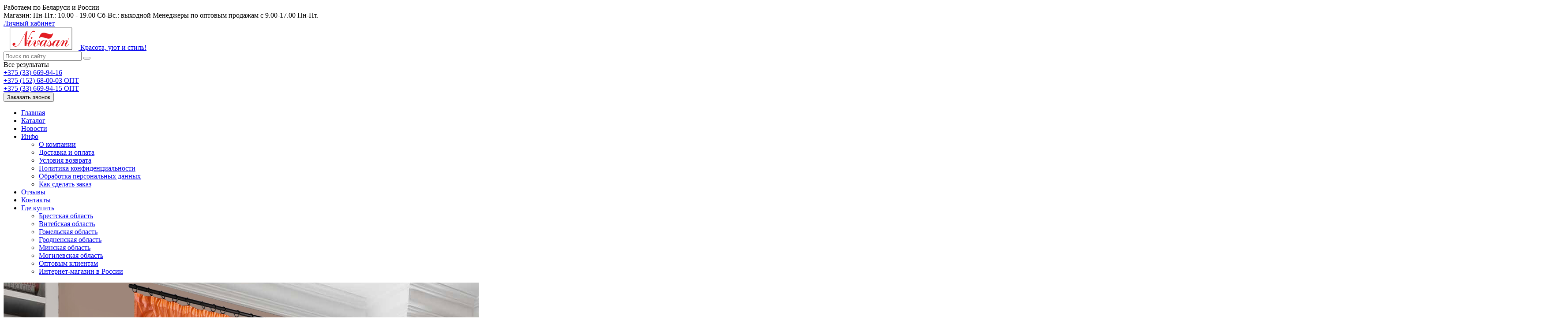

--- FILE ---
content_type: text/html; charset=UTF-8
request_url: https://nivasan.by/product/pokrivalo-quotbogdanquot-1409459-korichneviy-no4-2901
body_size: 15282
content:
<!DOCTYPE html>
<html lang="ru">
<head>
	<title>Покрывало &quot;Богдан&quot; - 140 Коричневый №4</title>
	<meta charset="UTF-8">
    <meta name="description" content="">
<meta name="viewport" content="width=device-width, minimum-scale=1.0, maximum-scale=1.0, user-scalable=no">
<meta name="robots" content="ALL">
<meta name="cmsmagazine" content="eb14e00d7b4e8dcb2339aa05c082857c">
<link rel="image_src" href="https://nivasan.by/images/products/images/2-1639401204.jpg"  >
    <meta property="og:title" content="Покрывало &quot;Богдан&quot; - 140 Коричневый №4" >
    <meta property="og:type" content="website" >
    <meta property="og:image" content="https://nivasan.by/images/products/images/2-1639401204.jpg" >
    <meta property="og:url" content="https://nivasan.by/product/pokrivalo-quotbogdanquot-1409459-korichneviy-no4-2901" >
    <meta property="og:description" content="" >
    <meta property="og:site_name" content="Производство и продажа штор и домашнего текстиля" >
    <meta property="og:image:width" content="968">
    <meta property="og:image:height" content="504">
<meta name="yandex-verification" content="6eb849d6323654bc" />
<meta name="google-site-verification" content="dcCx9WklhsB1Uh8cDCvdsXU5WC54kVzyqu2jxN5ONL0" />
<meta name="mailru-domain" content="DGl9ln3kaQDYgneL" /><!-- Google tag (gtag.js) -->
<script async src="https://www.googletagmanager.com/gtag/js?id=G-DLDN0PBQGW"></script>
<script>
  window.dataLayer = window.dataLayer || [];
  function gtag(){dataLayer.push(arguments);}
  gtag('js', new Date());

  gtag('config', 'G-DLDN0PBQGW');
</script>
<!--[if lt IE 9]>
<script>
  var e = ( "article,aside,content,figcaption,figure,footer,header,hgroup,nav,section,time" ).split( ',' );
  for ( var i = 0; i < e.length; i++ ) {
    document.createElement( e[ i ] );
  }
</script>
<![endif]-->
<!--[if lt IE 9]>
<script src="https://html5shiv.googlecode.com/svn/trunk/html5.js"></script>
<![endif]-->



<link rel="preload" href="/media/css/style.css?v=v697ea6c231157" as="style">
<link rel="stylesheet" href="/media/css/style.css?v=v697ea6c231157" media="all">

<script>
    const $lang = {
    operationError:'Ошибка при выполнении операции',
    cupon:'Купон',
    activated:'активирован',
    notFound:'не найден',
    toCompare:'В сравнение',
    inCompare:'В сравнении',
    toFavorites:'В избранное',
    inFavorites:'В избранных',
    favoritesFloatCartTitle:'Избранное',
    cartFloatCartTitle:'Корзина',
    minTotalOrder:'Минимальная сумма заказа',
    addProductToMinOrder:'Пожалуйста добавьте еще товаров в корзину',
    quickOrder:'Быстрый заказ',
    makeOrder:'Оформить заказ',
    goToCart:'Перейти в корзину',
    goToCartDesc:'Полноценное оформление заказа',
    quickOrderDesc:'Оформление заказа с минимальными данными',
    inBasket:'В корзине',
    toBasket:'В корзину',
    needFill:'Необходимо заполнить поле',
    needConfirm:'Необходимо согласиться с обработкой персональных данных',
    totalOrder:'Общая сумма заказа:',
    rub:'руб.',
    deliveryPrice:'Сумма доставки:',
    paymentPrice:'Комиссия системы оплаты:',
    total:'Итого:',
    addComplectToCart:'Купить комплект',
    addNaborToCart:'Добавить набор в корзину',
    buyNaborOneClick:'Купить набор в 1 клик',
    youAdded:'Вы добавили:',
    orderPhone:'Заказан звонок',
    generalQuestion:'Общий вопрос по сайту',
    getConsultation:'Получить консультацию',
    fillFields:'Заполните необходимые поля!',
    fillAllFields:'Заполните все поля!',
    fillCorrectPhone:'Введите корректный номер телефона!',
    needAgree:'Вы должны согласиться с обработкой персональных данных!',
    thanksForOrder:'Спасибо за заявку! Мы свяжемся с Вами в ближайшее время',
    sendError:'Извините, при отправке заявки произошла ошибка. Повторите попытку позже',
    inNabor:'В наборе:',
    inComplect:'Комплект:',
    fillEmail:'Введите Е-майл!',
    subscribeSuccess:'Подписка оформлена!',
    emailUsed:'Этот email уже подписан на рассылку',
    fillCorrectEmail:'Введите корректный email адрес!',
    fillName:'Введите имя!',
    fillThe:'Заполните поле',
    toUser:'Личный кабинет',
    showProductCntFilter1:'Показать',
    showProductCntFilter2:'товаров',
    complectAdd:'Добавить',
    complectDelete:'Удалить',
    pageTitle:'страница',
    noChargeDelivery:'Беслпатно',
    mainForm:'Форма на главной',
    unknownError:'Неизвестная ошибка',
    inputFieldEmpty:'Поле обязательное для заполнения!',
    passwordsDoesNotMatch:'Пароли не совпадают!',
    fieldMustBe1:'Поле должно быть не менее',
    fieldMustBe2:'но более',
    fieldMustBe3:'символов!',
    fieldMustBe4:'Поле должно содержать не менее',
    fieldMustBe5:'Поле должно содержать не более',
    valueMustBe1:'Значение должно быть не менее',
    valueMustBe2:', но более',
    valueMustBe3:'Значение должно быть не менее',
    valueMustBe4:'Значение должно быть не более',
    wrongPattern:'Не верный формат поля.',
    patternExample:'Пример',
    chooseSelect:'Выберите значение списка!',
    checkboxNeeded:'Необходимо отметить поле!',
    desSelectSearchPlaceholder:'Поиск ...',
    desSelectNotFound:'Ничего не найдено',
    desSelectPlaceholder:'-- Не выбрано --',
    seoSize:'размер',
    seoColor:'цвет',
    patternExample:'Пример',
};
    $lang.rub = 'BYN';
    const emailPattern = /^[a-zA-Z0-9!#$%&'*+\/=?^_`{|}~-]+(?:\.[a-zA-Z0-9!#$%&'*+\/=?^_`{|}~-]+)*@(?:[a-zA-Z0-9](?:[a-zA-Z0-9-]*[a-zA-Z0-9])?\.)+[a-zA-Z0-9](?:[a-zA-Z0-9-]*[a-zA-Z0-9])?$/;
    const phoneMask = '+375 (__) ___-__-__';
</script>
<script defer src="/media/js/base.js"></script>

<meta id="rround" name="rround" content="2">
    <meta name="cmsmagazine" content="eb14e00d7b4e8dcb2339aa05c082857c">
</head>
<body class="">

<header class="head-block
head-2 "
    >
    
<div class="desktop-header">
    <div class="top-header">
        <div class="container">
            <div class="top-header__item top-header__adress">
                <i class="linearicons-map-marker-check"></i>
                <span>Работаем по Беларуси и России</span>
            </div>
            <div class="top-header__item top-header__worktime">
                <i class="linearicons-alarm-check"></i>
                <span>Магазин:
Пн-Пт.: 10.00 - 19.00
Сб-Вс.: выходной
Менеджеры по оптовым продажам с 9.00-17.00 Пн-Пт.

</span>
            </div>
            <div class="top-header__cabinet">
                <a href="/user" class="header__lk">
                    <span>
                                            Личный кабинет
                                        </span>
                </a>
            </div>
        </div>
    </div>
    <div class="block-header">
        <div class="container">
            <div class="logo-block">
                <a href="/" class="logo" data-logo-dark="/images/logo.svg">
                                            <img src="/images/logo.svg" alt="Интернет-магазин штор и домашнего текстиля" width="170"
                             height="51">
                                        <span class="slogan">Красота, уют и стиль!</span>                </a>
            </div>
            <div class="right-header__block">
                <div class="right-header__top">
                    <div class="bottom-header__search
search-header ">
    <form class="search-header__item" action="/search" method="GET">
        <input type="text" name="q" required class="search-header__input live-search-input"
               placeholder="Поиск по сайту"
               value="">
        <button type="submit" value="" class="search-header__search"><i class="linearicons-magnifier"></i></button>
    </form>
</div>
                    <div class="right-top__phones">
                        <div class="phone-wrapper">
                            <div class="phones-block">
                                <a href="tel:+375336699416" class="phones-top__main">
                            <span>
                                +375 (33) 669-94-16                                                                    <i class="fa fa-caret-down"></i>
                                                            </span>
                                </a>
                                                                    <div class="phones-top__more more-phones">
                                                                                    <div class="more-phones__phone phone-wrapper">
                                                <a href="tel:+375152680003">
                                                    <span>+375 (152) 68-00-03 ОПТ</span>
                                                </a>
                                                                                            </div>
                                                                                    <div class="more-phones__phone phone-wrapper">
                                                <a href="tel:+375336699415">
                                                    <span>+375 (33) 669-94-15 ОПТ</span>
                                                </a>
                                                                                                    <div class="more-phones__icons">
                                                                                                                    <a href="viber://chat?number=%2B375336699415"
                                                               class="messenger-icon icon-viber" target="_blank" rel="nofollow"></a>
                                                                                                                                                                                                                            </div>
                                                                                            </div>
                                                                            </div>
                                                            </div>
                                                            <div class="more-phones__icons ">
                                                                            <a href="viber://chat?number=%2B375336699416"
                                           class="messenger-icon icon-viber" target="_blank" rel="nofollow"></a>
                                                                                                                                            </div>
                                                    </div>
                    </div>
                    <button class="phone-order call-top__item" aria-label="Phone Order"
                            onclick="openModal('phone-order-form')">Заказать звонок
                    </button>

                </div>
                <div class="right-header__bottom">
                    <nav class="menu__body">
                        <ul itemscope itemtype="http://www.schema.org/SiteNavigationElement" class="menu__list">
                                                        <li class="menu__item ">
                                <a href="/" class="menu__link">Главная</a>
                            </li>
                                                            <li itemprop="name" class=" btn-catalog" data-page="2">
                    <a itemprop="url" href="/catalog">Каталог </a></li><li itemprop="name" class=" " data-page="4">
                    <a itemprop="url" href="/news">Новости </a></li><li itemprop="name" class=" " data-page="16">
                    <a itemprop="url" href="#">Инфо <i class="fa fa-caret-down"></i></a><ul class="submenu"><li itemprop="name" class=" " data-page="45">
                    <a itemprop="url" href="/about-company">О компании </a></li><li itemprop="name" class=" " data-page="11">
                    <a itemprop="url" href="/delivery-and-pay">Доставка и оплата </a></li><li itemprop="name" class=" " data-page="46">
                    <a itemprop="url" href="/usloviya-vozvrata">Условия возврата </a></li><li itemprop="name" class=" " data-page="12">
                    <a itemprop="url" href="/confidential-politics">Политика конфиденциальности </a></li><li itemprop="name" class=" " data-page="14">
                    <a itemprop="url" href="/personal-terms">Обработка персональных данных </a></li><li itemprop="name" class=" " data-page="47">
                    <a itemprop="url" href="/kak-sdelat-zakaz">Как сделать заказ </a></li></ul></li><li itemprop="name" class=" " data-page="17">
                    <a itemprop="url" href="/reviews">Отзывы </a></li><li itemprop="name" class=" " data-page="6">
                    <a itemprop="url" href="/contacts">Контакты </a></li><li itemprop="name" class=" " data-page="44">
                    <a itemprop="url" href="/gde-kupit">Где купить <i class="fa fa-caret-down"></i></a><ul class="submenu"><li itemprop="name" class=" " data-page="48">
                    <a itemprop="url" href="/brestskaya">Брестская область </a></li><li itemprop="name" class=" " data-page="49">
                    <a itemprop="url" href="/vitebskaya-oblast-90527">Витебская область </a></li><li itemprop="name" class=" " data-page="50">
                    <a itemprop="url" href="/gomelskaya-oblast">Гомельская область </a></li><li itemprop="name" class=" " data-page="51">
                    <a itemprop="url" href="/grodnenskaya-oblast">Гродненская область </a></li><li itemprop="name" class=" " data-page="52">
                    <a itemprop="url" href="/minskaya-oblast">Минская область </a></li><li itemprop="name" class=" " data-page="53">
                    <a itemprop="url" href="/mogilevskaya-oblast">Могилевская область </a></li><li itemprop="name" class=" " data-page="54">
                    <a itemprop="url" href="/optovim-klientam">Оптовым клиентам </a></li><li itemprop="name" class=" " data-page="55">
                    <a itemprop="url" href="/internet-magazin-v-rossii">Интернет-магазин в России </a></li></ul></li>                                                    </ul>
                        <div  class="catalog-navbar label-2"><div class="active-catalog-navbar"><div class="catalog-navbar-item"><a href="/catalog/tovari-s-utsenkoy" class="sub-image"><img src="/images/category/99.jpg" alt="Товары с уценкой"></a><div><a href="/catalog/tovari-s-utsenkoy" class="sub-main-name sub-main-name__center">Товары с уценкой</a></div></div><div class="catalog-navbar-item"><a href="/catalog/aktsii" class="sub-image"><img src="/images/category/119.jpg" alt="Акции (Шторы, покрывала, тюль, подушки и др.)"></a><div><a href="/catalog/aktsii" class="sub-main-name sub-main-name__center">Акции (Шторы, покрывала, тюль, подушки и др.)</a></div></div><div class="catalog-navbar-item"><a href="/catalog/novinki" class="sub-image"><img src="/images/category/118.jpg" alt="Новинки"></a><div><a href="/catalog/novinki" class="sub-main-name sub-main-name__center">Новинки</a></div></div><div class="catalog-navbar-item"><a href="/catalog/shtori-i-podushki-dlya-besedok-i-verand" class="sub-image"><img src="/images/category/126.jpg" alt="Шторы и подушки для беседок и веранд"></a><div><a href="/catalog/shtori-i-podushki-dlya-besedok-i-verand" class="sub-main-name sub-main-name__center">Шторы и подушки для беседок и веранд</a></div></div><div class="catalog-navbar-item"><a href="/catalog/komplekti-dlya-spalni" class="sub-image"><img src="/images/category/100.jpg" alt="Комплекты для спальни"></a><div><a href="/catalog/komplekti-dlya-spalni" class="sub-main-name sub-main-name__center">Комплекты для спальни</a></div></div><div class="catalog-navbar-item"><a href="/catalog/shtori-11" class="sub-image"><img src="/images/category/120.jpg" alt="Шторы и тюль"></a><div><a href="/catalog/shtori-11" class="sub-main-name ">Шторы и тюль</a><div><a href="/catalog/shtori-dlya-gostinoy">Шторы для гостиной</a><a href="/catalog/shtori-dlya-kuhni">Шторы для кухни</a><a href="/catalog/shtori-dlya-lodgii">Шторы для лоджии</a><a href="/catalog/shtori-1-sht-v-komplekte">Шторы (1 шт в комплекте)</a><a href="/catalog/lambrekeni">Ламбрекены</a><a href="/catalog/tyul">Тюль</a></div></div></div><div class="catalog-navbar-item"><a href="/catalog/pokrivala-11" class="sub-image"><img src="/images/category/122.jpg" alt="Покрывала"></a><div><a href="/catalog/pokrivala-11" class="sub-main-name ">Покрывала</a><div><a href="/catalog/pokrivala">Покрывала</a><a href="/catalog/shtori-i-pokrivala-dlya-detskoy">Шторы и покрывала для детской</a><a href="/catalog/nakidki-na-myagkuyu-mebel">Накидки на мягкую мебель</a></div></div></div><div class="catalog-navbar-item"><a href="/catalog/tovari-dlya-kuhni" class="sub-image"><img src="/images/category/124.jpg" alt="Товары для кухни"></a><div><a href="/catalog/tovari-dlya-kuhni" class="sub-main-name ">Товары для кухни</a><div><a href="/catalog/skaterti-dorogki-salfetki">Скатерти, дорожки, салфетки</a><a href="/catalog/fartuki-i-prihvatki">Фартуки и прихватки</a></div></div></div><div class="catalog-navbar-item"><a href="/catalog/sumki-shopperi-meshok-podarochniy" class="sub-image"><img src="/images/category/110.jpg" alt="Сумки-шопперы"></a><div><a href="/catalog/sumki-shopperi-meshok-podarochniy" class="sub-main-name sub-main-name__center">Сумки-шопперы</a></div></div><div class="catalog-navbar-item"><a href="/catalog/evrochehli-na-mebel" class="sub-image"><img src="/images/category/111.jpg" alt="Чехлы на матрац"></a><div><a href="/catalog/evrochehli-na-mebel" class="sub-main-name sub-main-name__center">Чехлы на матрац</a></div></div><div class="catalog-navbar-item"><a href="/catalog/podushki-dlya-sideniya" class="sub-image"><img src="/images/category/113.jpg" alt="Подушки для сидения"></a><div><a href="/catalog/podushki-dlya-sideniya" class="sub-main-name sub-main-name__center">Подушки для сидения</a></div></div><div class="catalog-navbar-item"><a href="/catalog/dekorativnie-podushki-i-navolochki" class="sub-image"><img src="/images/category/112.jpg" alt="Раздел Декоративные подушки и наволочки"></a><div><a href="/catalog/dekorativnie-podushki-i-navolochki" class="sub-main-name sub-main-name__center">Раздел Декоративные подушки и наволочки</a></div></div><div class="catalog-navbar-item"><a href="/catalog/dekorativnie-korzinki" class="sub-image"><img src="/images/category/114.jpg" alt="Декоративные корзинки"></a><div><a href="/catalog/dekorativnie-korzinki" class="sub-main-name sub-main-name__center">Декоративные корзинки</a></div></div><div class="catalog-navbar-item"><a href="/catalog/legaki-dlya-givotnih-kovriki" class="sub-image"><img src="/images/category/117.jpg" alt="Лежаки для животных, коврики"></a><div><a href="/catalog/legaki-dlya-givotnih-kovriki" class="sub-main-name sub-main-name__center">Лежаки для животных, коврики</a></div></div><div class="catalog-navbar-item"><a href="/catalog/izdeliya-ruchnoy-raboti" class="sub-image"><img src="/images/category/125.jpg" alt="Изделия ручной работы"></a><div><a href="/catalog/izdeliya-ruchnoy-raboti" class="sub-main-name sub-main-name__center">Изделия ручной работы</a></div></div></div></div>                    </nav>
                    <div class="scrolled-visible">
                        <a class="btn-catalog btn-show-scrolled" data-page="2" href="/catalog"><i class="linearicons-list4"></i>
                            <span>Каталог</span>
                        </a>
                        <div class="bottom-header__search
search-header ">
    <form class="search-header__item" action="/search" method="GET">
        <input type="text" name="q" required class="search-header__input live-search-input"
               placeholder="Поиск по сайту"
               value="">
        <button type="submit" value="" class="search-header__search"><i class="linearicons-magnifier"></i></button>
    </form>
</div>
                    </div>
                                                                                                <div class="bottom-header__actions actions-header">
                                                                    <a href="/cart">
                                        <i class="linearicons-cart"></i>
                                        <span class="site-cart-counter">0</span>
                                    </a>
                                                                                                    <a href="/favorites">
                                        <i class="linearicons-heart"></i>
                                        <span class="site-favorites-counter">0</span>
                                    </a>
                                                                                                    <a href="/compare">
                                        <i class="linearicons-equalizer"></i>
                                        <span class="site-compare-counter">0</span>
                                    </a>
                                                            </div>
                                                            </div>
            </div>
        </div>
    </div>
</div>
    <div id="header-mobile">
    <div class="header-mobile__main">
        <div class="header-burger-button">
            <span></span>
            <span></span>
            <span></span>
        </div>
        <a href="/" class="header-mobile__logo" aria-label="Главная">
            <img src="/images/logo.svg" alt="" width="170" height="51">
        </a>
        <div class="header-mobile__main-actions">
            <button class="header-mobile__icon header-mobile__phones-btn" aria-label="Phones"><i class="linearicons-telephone"></i></button>
                            <a href="/cart" class="header-mobile__icon"><i class="linearicons-cart"></i><span class="counter site-cart-counter">0</span></a>
                        <button class="header-mobile__icon header-mobile__main-search big-modal-search-btn"  aria-label="Search"><i class="linearicons-magnifier"></i></button>
        </div>
        <div class="header-mobile__main-phones header-mobile__modal">
            <div class="wrapper">
                <div class="title">
                    <span>Телефоны</span>
                    <button class="header-mobile__icon close"  aria-label="Close"><i class="linearicons-cross"></i></button>
                </div>
                                    <div class="header-mobile__phone-item">
                        <a href="tel:+375336699416">+375 (33) 669-94-16</a>
                                                    <div class="header-mobile__phone-icons">
                                                                    <a aria-label="Viber" href="viber://chat?number=%2B375336699416" class="messenger-icon icon-viber" target="_blank" rel="nofollow"></a>
                                                                                                                            </div>
                                                <span class="phone-description">Розничная торговля</span>
                    </div>
                                    <div class="header-mobile__phone-item">
                        <a href="tel:+375152680003">+375 (152) 68-00-03 ОПТ</a>
                                                <span class="phone-description">Опт</span>
                    </div>
                                    <div class="header-mobile__phone-item">
                        <a href="tel:+375336699415">+375 (33) 669-94-15 ОПТ</a>
                                                    <div class="header-mobile__phone-icons">
                                                                    <a aria-label="Viber" href="viber://chat?number=%2B375336699416" class="messenger-icon icon-viber" target="_blank" rel="nofollow"></a>
                                                                                                                            </div>
                                                <span class="phone-description">Опт</span>
                    </div>
                            </div>
        </div>
    </div>
    <div class="header-mobile__left-menu header-mobile__modal">
        <div class="scroller">
            <div class="wrapper">
                <div class="header-mobile__menu-item">
                    <a href="/user" class="header-mobile__cabinet">
                        <i class="header-mobile__menu-item-icon linearicons-user"></i>
                        <span>Личный кабинет</span>
                    </a>
                </div>
                                <ul itemscope itemtype="http://www.schema.org/SiteNavigationElement" class="header-mobile__menu">
                                        <li class="" data-page="1">
                        <a href="/">Главная</a>
                    </li>
                    <li itemprop="name"  data-page="2"><a href="/catalog" itemprop="url">Каталог </a><button class="show-inner-items" aria-label="Каталог"><i class="fa fa-caret-right"></i></button><ul class="submenu"><li><span class="menu-back"><i class='linearicons-arrow-left'></i> Назад</span></li><li><span class="menu-title">Каталог</span></li><li  itemprop="name"><a href="/catalog/tovari-s-utsenkoy" itemprop="url" >Товары с уценкой</a></li><li  itemprop="name"><a href="/catalog/aktsii" itemprop="url" >Акции (Шторы, покрывала, тюль, подушки и др.)</a></li><li  itemprop="name"><a href="/catalog/novinki" itemprop="url" >Новинки</a></li><li  itemprop="name"><a href="/catalog/shtori-i-podushki-dlya-besedok-i-verand" itemprop="url" >Шторы и подушки для беседок и веранд</a></li><li  itemprop="name"><a href="/catalog/komplekti-dlya-spalni" itemprop="url" >Комплекты для спальни</a></li><li  itemprop="name"><a href="/catalog/shtori-11" itemprop="url" >Шторы и тюль</a><button class="show-inner-items" aria-label="Шторы и тюль"><i class="fa fa-caret-right"></i></button><ul class="submenu"><li><span class="menu-back"><i class='linearicons-arrow-left'></i> Назад</span></li><li><span class="menu-title">Шторы и тюль</span></li><li  itemprop="name"><a href="/catalog/shtori-dlya-gostinoy" itemprop="url" >Шторы для гостиной</a></li><li  itemprop="name"><a href="/catalog/shtori-dlya-kuhni" itemprop="url" >Шторы для кухни</a></li><li  itemprop="name"><a href="/catalog/shtori-dlya-lodgii" itemprop="url" >Шторы для лоджии</a></li><li  itemprop="name"><a href="/catalog/shtori-1-sht-v-komplekte" itemprop="url" >Шторы (1 шт в комплекте)</a></li><li  itemprop="name"><a href="/catalog/lambrekeni" itemprop="url" >Ламбрекены</a></li><li  itemprop="name"><a href="/catalog/tyul" itemprop="url" >Тюль</a></li></ul></li><li  itemprop="name"><a href="/catalog/pokrivala-11" itemprop="url" >Покрывала</a><button class="show-inner-items" aria-label="Покрывала"><i class="fa fa-caret-right"></i></button><ul class="submenu"><li><span class="menu-back"><i class='linearicons-arrow-left'></i> Назад</span></li><li><span class="menu-title">Покрывала</span></li><li  itemprop="name"><a href="/catalog/pokrivala" itemprop="url" >Покрывала</a></li><li  itemprop="name"><a href="/catalog/shtori-i-pokrivala-dlya-detskoy" itemprop="url" >Шторы и покрывала для детской</a></li><li  itemprop="name"><a href="/catalog/nakidki-na-myagkuyu-mebel" itemprop="url" >Накидки на мягкую мебель</a></li></ul></li><li  itemprop="name"><a href="/catalog/tovari-dlya-kuhni" itemprop="url" >Товары для кухни</a><button class="show-inner-items" aria-label="Товары для кухни"><i class="fa fa-caret-right"></i></button><ul class="submenu"><li><span class="menu-back"><i class='linearicons-arrow-left'></i> Назад</span></li><li><span class="menu-title">Товары для кухни</span></li><li  itemprop="name"><a href="/catalog/skaterti-dorogki-salfetki" itemprop="url" >Скатерти, дорожки, салфетки</a></li><li  itemprop="name"><a href="/catalog/fartuki-i-prihvatki" itemprop="url" >Фартуки и прихватки</a></li></ul></li><li  itemprop="name"><a href="/catalog/sumki-shopperi-meshok-podarochniy" itemprop="url" >Сумки-шопперы</a></li><li  itemprop="name"><a href="/catalog/evrochehli-na-mebel" itemprop="url" >Чехлы на матрац</a></li><li  itemprop="name"><a href="/catalog/podushki-dlya-sideniya" itemprop="url" >Подушки для сидения</a></li><li  itemprop="name"><a href="/catalog/dekorativnie-podushki-i-navolochki" itemprop="url" >Раздел Декоративные подушки и наволочки</a></li><li  itemprop="name"><a href="/catalog/dekorativnie-korzinki" itemprop="url" >Декоративные корзинки</a></li><li  itemprop="name"><a href="/catalog/legaki-dlya-givotnih-kovriki" itemprop="url" >Лежаки для животных, коврики</a></li><li  itemprop="name"><a href="/catalog/izdeliya-ruchnoy-raboti" itemprop="url" >Изделия ручной работы</a></li></ul></li><li itemprop="name"  data-page="4"><a href="/news" itemprop="url">Новости </a></li><li itemprop="name"  data-page="16"><a href="#" itemprop="url">Инфо </a><button class="show-inner-items" aria-label="Инфо"><i class="fa fa-caret-right"></i></button><ul class="submenu"><li><span class="menu-back"><i class='linearicons-arrow-left'></i> Назад</span></li><li><span class="menu-title">Инфо</span></li><li itemprop="name"  data-page="45"><a href="/about-company" itemprop="url">О компании </a></li><li itemprop="name"  data-page="11"><a href="/delivery-and-pay" itemprop="url">Доставка и оплата </a></li><li itemprop="name"  data-page="46"><a href="/usloviya-vozvrata" itemprop="url">Условия возврата </a></li><li itemprop="name"  data-page="12"><a href="/confidential-politics" itemprop="url">Политика конфиденциальности </a></li><li itemprop="name"  data-page="14"><a href="/personal-terms" itemprop="url">Обработка персональных данных </a></li><li itemprop="name"  data-page="47"><a href="/kak-sdelat-zakaz" itemprop="url">Как сделать заказ </a></li></ul></li><li itemprop="name"  data-page="17"><a href="/reviews" itemprop="url">Отзывы </a></li><li itemprop="name"  data-page="6"><a href="/contacts" itemprop="url">Контакты </a></li><li itemprop="name"  data-page="44"><a href="/gde-kupit" itemprop="url">Где купить </a><button class="show-inner-items" aria-label="Где купить"><i class="fa fa-caret-right"></i></button><ul class="submenu"><li><span class="menu-back"><i class='linearicons-arrow-left'></i> Назад</span></li><li><span class="menu-title">Где купить</span></li><li itemprop="name"  data-page="48"><a href="/brestskaya" itemprop="url">Брестская область </a></li><li itemprop="name"  data-page="49"><a href="/vitebskaya-oblast-90527" itemprop="url">Витебская область </a></li><li itemprop="name"  data-page="50"><a href="/gomelskaya-oblast" itemprop="url">Гомельская область </a></li><li itemprop="name"  data-page="51"><a href="/grodnenskaya-oblast" itemprop="url">Гродненская область </a></li><li itemprop="name"  data-page="52"><a href="/minskaya-oblast" itemprop="url">Минская область </a></li><li itemprop="name"  data-page="53"><a href="/mogilevskaya-oblast" itemprop="url">Могилевская область </a></li><li itemprop="name"  data-page="54"><a href="/optovim-klientam" itemprop="url">Оптовым клиентам </a></li><li itemprop="name"  data-page="55"><a href="/internet-magazin-v-rossii" itemprop="url">Интернет-магазин в России </a></li></ul></li>                </ul>
                                    <div class="header-mobile__menu-item">
                        <a href="/cart">
                            <i class="header-mobile__menu-item-icon linearicons-cart"></i>
                            <span>Корзина</span>
                            <em class="site-counter site-cart-counter">0</em>
                        </a>
                    </div>
                                                    <div class="header-mobile__menu-item">
                        <a href="/favorites">
                            <i class="header-mobile__menu-item-icon linearicons-heart"></i>
                            <span>Избранное</span>
                            <em class="site-counter site-favorites-counter">0</em>
                        </a>
                    </div>
                                                    <div class="header-mobile__menu-item">
                        <a href="/compare">
                            <i class="header-mobile__menu-item-icon linearicons-equalizer"></i>
                            <span>Сравнение</span>
                            <em class="site-counter site-compare-counter">0</em>
                        </a>
                    </div>
                                                    <div class="header-mobile__menu-item">
                        <a href="tel:+375336699416">
                            <i class="header-mobile__menu-item-icon linearicons-telephone"></i>
                            <span>+375 (33) 669-94-16</span>
                        </a>
                                                    <button class="show-inner-items" aria-label="More Phones"><i class="fa fa-caret-right"></i></button>
                                                <ul class="submenu phones-submenu">
                            <li><span class="menu-back"><i class="linearicons-arrow-left"></i> Назад</span></li>
                            <li><span class="menu-title">Телефоны</span></li>
                                                            <li class="header-mobile__phone-item">
                                    <a href="tel:+375336699416">+375 (33) 669-94-16</a>
                                                                            <div class="header-mobile__phone-icons">
                                                                                            <a aria-label="Viber" href="viber://chat?number=%2B375336699416" class="messenger-icon icon-viber" target="_blank" rel="nofollow"></a>
                                                                                                                                                                            </div>
                                                                        <span class="phone-description">Розничная торговля</span>
                                </li>
                                                            <li class="header-mobile__phone-item">
                                    <a href="tel:+375152680003">+375 (152) 68-00-03 ОПТ</a>
                                                                        <span class="phone-description">Опт</span>
                                </li>
                                                            <li class="header-mobile__phone-item">
                                    <a href="tel:+375336699415">+375 (33) 669-94-15 ОПТ</a>
                                                                            <div class="header-mobile__phone-icons">
                                                                                            <a aria-label="Viber" href="viber://chat?number=%2B375336699416" class="messenger-icon icon-viber" target="_blank" rel="nofollow"></a>
                                                                                                                                                                            </div>
                                                                        <span class="phone-description">Опт</span>
                                </li>
                                                    </ul>
                    </div>
                                                    <div class="header-mobile__menu-item">
                        <a href="mailto:nivasan-shop@mail.ru">
                            <i class="header-mobile__menu-item-icon linearicons-envelope"></i>
                            <span>nivasan-shop@mail.ru</span>
                        </a>
                                                    <button class="show-inner-items" aria-label="More Emails"><i class="fa fa-caret-right"></i></button>
                                                <ul class="submenu phones-submenu">
                            <li><span class="menu-back"><i class="linearicons-arrow-left"></i> Назад</span></li>
                            <li><span class="menu-title">E-mails</span></li>
                                                            <li class="header-mobile__phone-item">
                                    <a href="mailto:nivasan-shop@mail.ru">nivasan-shop@mail.ru</a>
                                    <span class="phone-description"></span>
                                </li>
                                                            <li class="header-mobile__phone-item">
                                    <a href="mailto:nivasan@mail.ru">nivasan@mail.ru</a>
                                    <span class="phone-description"></span>
                                </li>
                                                    </ul>
                    </div>
                                <div class="header-mobile__menu-info">
                    <div class="title">
                        <span>Контактная информация</span>
                    </div>
                                                            <div class="header-mobile__address">
                        <a href="/contacts">
                            <i class="linearicons-map-marker"></i>
                            <span>Гродно, переулок Победы, 16Б</span>
                        </a>
                    </div>
                                        <div class="header-mobile__socials">
                        <div class="social-block">
    
    
        <a href="https://www.facebook.com/nadzejka.nivasan/" target="_blank"><i class="fa-brands fa-facebook" aria-hidden="true"></i> <span class="social-name">Facebook</span></a>
    
        <a href="https://www.instagram.com/nivasan_grodno?igsh=MTBycWdzeHU3d2l6bQ==" target="_blank"><i class="fa-brands fa-instagram" aria-hidden="true"></i> <span class="social-name">Instagram</span></a>
    
    
    
    </div>
                    </div>
                </div>
            </div>
        </div>
    </div>
    <div class="header-mobile__bg"></div>
</div></header>
    <div class="outer-block block-breadcrumb">
    	<div class="container">
    		<div class="page-caption">
        	   	<ol class="breadcrumb" itemscope itemtype="https://schema.org/BreadcrumbList">
        	   		<li itemprop="itemListElement" itemscope itemtype="https://schema.org/ListItem"><a href="https://nivasan.by/" itemprop="item"><span itemprop="name">Главная</span></a>
                <meta itemprop="position" content="1" /></li><li itemprop="itemListElement" itemscope itemtype="https://schema.org/ListItem"><a href="https://nivasan.by/catalog" itemprop="item"><span itemprop="name">Каталог</span></a>
                <meta itemprop="position" content="2" /></li><li itemprop="itemListElement" itemscope itemtype="https://schema.org/ListItem"><a href="https://nivasan.by/catalog/pokrivala" itemprop="item"><span itemprop="name">Покрывала</span></a>
                <meta itemprop="position" content="3" /></li><li itemprop="itemListElement" itemscope itemtype="https://schema.org/ListItem"><span itemprop="name">Покрывало &quot;Богдан&quot; - 140 Коричневый №4</span><meta itemprop="position" content="4" /></li>        	   	</ol>
               	<h1>Покрывало &quot;Богдан&quot; - 140 Коричневый №4</h1>
                                    		</div>
    	</div>
    </div>
    <div class="wrapper-main">
    <script src="/media/js/ComplectProduct.js"></script>



<div class="outer-block product-page"  itemscope itemtype="http://schema.org/Product">
    <div class="container">
        <div class="product-item__block">
                        <div class="category-right">
                <span class="h1 no-visible "  itemprop="name">Покрывало &quot;Богдан&quot; - 140 Коричневый №4</span>
                <div class="product-left zoom-left">
                                                                <link itemprop="image" href="https://nivasan.by/images/products/images/2-1639401204.jpg" />
                                        <div class="product-slider">
                            <a
                    class="one-image"
                data-update="/images/products/images/2-1639401204.jpg"
                data-image="/images/products/images/2-1639401204.jpg"
                data-zoom-image="/images/products/images/2-1639401204.jpg"
                data-fancybox="gallery-product-2488"
                data-type="image"
                data-srcset="/images/products/images/2-1639401204.jpg"
                href="/images/products/images/2-1639401204.jpg"
            >
                
<picture >
	<source type="image/webp" srcset="/images/products/images/2-1639401204.jpg.webp?v=v697ea6c231157" >
	<source type="image/jpeg" srcset="/images/products/images/2-1639401204.jpg?v=v697ea6c231157" >
	<img   src="/images/products/images/2-1639401204.jpg?v=v697ea6c231157" srcset="/images/products/images/2-1639401204.jpg?v=v697ea6c231157" alt="Покрывало &quot;Богдан&quot; - 140 Коричневый №4"  loading="lazy">
</picture>

            </a>
    </div>
                    <div class="item-share">
        
    
    </div>                    <div class="catalog-product-additinal">
                                                    <button class="add-to " data-type="favorites" data-id="2488"><i class="linearicons-heart"></i></button>
                                                                            <button class="add-to " data-type="compare" data-id="2488"><i class="linearicons-equalizer" aria-hidden="true"></i></button>
                                            </div>
                </div>
                <div class="product-right">
                                            <div class="product-brand">
                            <a href="/brands/nadzejka"><img src="/images/c635319f18b374baf0e4bad7441bff89.jpg" alt="Nadzejka"></a>
                        </div>
                                                                <div class="product-description">
                            <p itemprop="description">Покрывало "Богдан" - 140</p>
                                                            <a id="btn-more">Подробнее <i class="fa fa-angle-down"></i></a>
                                                    </div>
                                        <div class="item-art">
                                                    Арт. P.BG-140                                            </div>
                    <div class="product-actions" itemprop="offers" itemscope itemtype="http://schema.org/Offer" data-id="2488">
                        
<div class="product-price">
            <div class="price-normal default-price">
								                                    115.00 BYN                                							</div>
                <meta itemprop="price" content="115">
        <meta itemprop="priceCurrency" content="BYN">
    </div>

<div class="modal-block get-product-price">
    <div class="modal">
                <div class="modal-header">
            <span>Узнать цену товара</span>
            <button class="close-modal" aria-label="Close modal" onclick="closeModal('get-product-price')"><i class="linearicons-cross"></i></button>
        </div>
                <form class="modal-content inputs-wrapper" novalidate>
                                    <div class="input-wrapper">
                <label for="get-product-price-name"
                    data-name="Ваше имя"
                                    >
                    Ваше имя <em>*</em></label>
                                    <input type="text"
                           class="input"
                           id="get-product-price-name"
                           name="name"
                                                                                 required                           value=""
                    >
                                                                                            </div>
                                                <div class="input-wrapper">
                <label for="get-product-price-phone"
                    data-name="Ваш номер телефона"
                                    >
                    Ваш номер телефона <em>*</em></label>
                                                                                    <input type="tel" id="get-product-price-phone"
                           class="input input-phone"
                           inputmode="tel"
                           name="phone"
                                                                                 required                           value=""
                    >
                                            </div>
                                                <div class="input-wrapper">
                <label for="get-product-price-email"
                    data-name="Email"
                                    >
                    Email </label>
                                    <input type="text"
                           class="input"
                           id="get-product-price-email"
                           name="email"
                                                                                                            value=""
                    >
                                                                                            </div>
                        
                        <div class="input-wrapper input-checkbox">
                <label class="input-confirm">
                    <input class="input" type="checkbox" name="confirm" value="1" required>
                    <span>Я согласен на </span> <a href="/personal-terms">обработку персональных данных</a>
                </label>
            </div>
                        <div class="form-actions errors-anchor">
                <button class="send-modal-form" data-form-name="get-product-price" data-id="7" id="get-product-price">Отправить</button>
            </div>
        </form>
    </div>
</div>
                        <div class="product-av">
                            <span class="product-aviability in-stock">
                                <link itemprop="availability" href="http://schema.org/InStock"><i class="fa fa-check" aria-hidden="true"></i> В наличии                            </span>
                            <button class="found-cheaper" onclick="openModal('found-cheaper')"><i class="fa fa-credit-card" aria-hidden="true"></i> Нашли дешевле?</button>
                        </div>
                        <div class="product__variations-block">
    <div class="product__variations">
                        <div class="product__variation-colors-block">
            <div class="product__variations-title">
                <span>Цвет:</span> <span>Коричневый №4</span>
            </div>
            <div class="product__variation-colors">
                                    
                                            <a href="/product/pokrivalo-quotbogdanquot-1409459" data-id="1054" class="product__variation-color">
                            <div class="img-wrapper">
                                <img src="/images/0-c5b793bed50a0b9ef3023f53e0210d22.jpg" alt="Покрывало &quot;Богдан&quot; - 140 Бежевый №3" title="Бежевый №3">
                            </div>
                        </a>
                                                        
                                            <a href="/product/pokrivalo-quotbogdanquot-1409459-grafit-no8-107" data-id="2487" class="product__variation-color">
                            <div class="img-wrapper">
                                <img src="/images/1-c5b793bed50a0b9ef3023f53e0210d22.jpg" alt="Покрывало &quot;Богдан&quot; - 140 Графит  №8" title="Графит  №8">
                            </div>
                        </a>
                                                        
                                            <button class="product__variation-color active img-wrapper">
                            <img src="/images/products/images/2-1639401204.jpg" alt="Покрывало &quot;Богдан&quot; - 140 Коричневый №4" title="Коричневый №4">
                        </button>
                                                        
                                            <a href="/product/pokrivalo-quotbogdanquot-1409459-biryuza-no9-2902" data-id="2489" class="product__variation-color">
                            <div class="img-wrapper">
                                <img src="/images/products/images/3-1639401204.jpg" alt="Покрывало &quot;Богдан&quot; - 140 Бирюза №9" title="Бирюза №9">
                            </div>
                        </a>
                                                </div>
        </div>
                
    </div>
</div>
                        <div class="product-basket">
            
                    <div class="product__cart-action catalog-item__actions" data-id="2488">
                <a  class="add-to add-to-cart-btn " data-type="cart" id="add-to-cart" data-id="2488">
                    В корзину                </a>
                <div class="catalog-item__counter " data-id="2488">
                    <button aria-label="down" class="catalog-item__counter-change" data-type="-" data-id="2488"><i class="fa-solid fa-minus" aria-hidden="true"></i></button>
                    <input type="text" value="1" id="product-item-count-2488"
                           aria-label="Count" min="1"  data-id="2488">
                    <button aria-label="up" class="catalog-item__counter-change" data-type="+" data-id="2488"><i class="fa-solid fa-plus" aria-hidden="true"></i></button>
                </div>
            </div>

        
        <button id="in-click" onclick="openModal('buy-1-click', 'Покрывало &quot;Богдан&quot; - 140 Коричневый №4')" data-id="2488">Купить в 1 клик</button>
    </div>                    </div>
                                                        </div>
                                <div class="products-tabs">
                    <div class="header-tabs">
                                                                                                                                                                                                                                                                                                                                                                                                                                                                                                                                        <a class="change-tab active" data-block="tab-1">Описание</a>
                                                                                                                                                                                                                                                                                                                                                                                                                                                                                                                                                                                                                                                                                                                                                <a class="change-tab " data-block="tab-5">Новости</a>
                                                                                                                                                                                                                                                                <a class="change-tab " data-block="tab-14">Отзывы</a>
                                                                                                                                                                                                                                                                <a class="change-tab " data-block="tab-7">Вопрос-ответ</a>
                                                                                                                                                                                                                                                                                                                                </div>
                    <div class="main-tabs">
                                                                                    <div id="tab-16" class="tab-16 content-tab">
                                                                    </div>
                                                                                                                <div id="tab-2" class="tab-2">
                                                                    </div>
                                                                                                                <div id="tab-1" class="tab-1 active">
                                    <div class="item-content"><p style="margin: 0px 0px 15px; padding: 0px; border: 0px; font-variant-numeric: inherit; font-variant-east-asian: inherit; font-stretch: inherit; line-height: inherit;"><span style="margin: 0px; padding: 0px; border: 0px; font: inherit; vertical-align: baseline; color: #0000ff;"><span style="margin: 0px; padding: 0px; border: 0px; font-style: inherit; font-variant: inherit; font-weight: inherit; font-stretch: inherit; font-size: 14px; line-height: 14px; font-family: inherit; vertical-align: baseline;"><u style="margin: 0px; padding: 0px; border: 0px; font: inherit; vertical-align: baseline;"><span style="margin: 0px; padding: 0px; border: 0px; font-style: inherit; font-variant: inherit; font-weight: bold; font-stretch: inherit; font-size: inherit; line-height: inherit; font-family: inherit; vertical-align: baseline; text-transform: uppercase;">ПОКРЫВАЛО "БОГДАН"&nbsp;</span></u></span></span></p>
<p style="margin: 0px 0px 15px; padding: 0px; border: 0px; font-variant-numeric: inherit; font-variant-east-asian: inherit; font-stretch: inherit; line-height: inherit;">Верх покрывала ткань производства Испания &mdash; 51% хлопок, 49 % полиэстер, подкладка &mdash; 100% полиэстер.</p>
<p style="margin: 0px 0px 15px; padding: 0px; border: 0px; font-variant-numeric: inherit; font-variant-east-asian: inherit; font-stretch: inherit; line-height: inherit;">В комплект входит:</p>
<ul style="margin: 0px 0px 15px; padding: 10px; border: 0px; font-variant-numeric: inherit; font-variant-east-asian: inherit; font-stretch: inherit; line-height: inherit;">
<li style="margin: 5px 10px 5px 27px; padding: 0px 0px 0px 2px; border: 0px; font: inherit; vertical-align: baseline; list-style-type: square;">покрывало 140*210 см 1 ш<strong>т.</strong><span style="color: #ff0000;"><strong><br /></strong></span></li>
</ul>
<p style="margin: 0px 0px 15px; padding: 0px; border: 0px; font-variant-numeric: inherit; font-variant-east-asian: inherit; font-stretch: inherit; line-height: inherit;">Наволочки в комплект не входят!</p>
<p style="margin: 0px 0px 15px; padding: 0px; border: 0px; font-variant-numeric: inherit; font-variant-east-asian: inherit; font-stretch: inherit; line-height: inherit;"><span style="margin: 0px; padding: 0px; border: 0px; font: inherit; vertical-align: baseline;">ВНИМАНИЕ ! ТКАНИ С ХЛОПКОМ ДАЮТ УСАДКУ,&nbsp; ДО 5%.</span></p>
<p style="margin: 0px 0px 15px; padding: 0px; border: 0px; font-variant-numeric: inherit; font-variant-east-asian: inherit; font-stretch: inherit; line-height: inherit;"><span style="margin: 0px; padding: 0px; border: 0px; font: inherit; vertical-align: baseline;">Для спальни кровать является композиционным центром, вокруг которого и выстраивается обстановка комнаты. Заключительным, но не менее важным элементом для зоны спального ложа является покрывало &mdash; без него кровать будет выглядеть &laquo;голой&raquo;, а вся композиция &mdash; незавершенной.</span></p></div>                                </div>
                                                                                                                <div id="tab-15" class="tab-15 content-tab">
                                                                    </div>
                                                                                                                <div id="tab-8" class="tab-8">
                                                                    </div>
                                                                                                                                                                                                                        <div id="tab-5" class="tab-5">
                                    <div class="tab-news-wrap">
            <div class="new-list">

            <a href="/news/novinka-pokrivalo-grant--140-24483">
                <div class="hover-new"><i class="fa fa-link" aria-hidden="true"></i></div>
                <img class="cover-image" src="/images/8746a654e37faec856c4798f205a23d0.jpg" alt="Новинка! Покрывало "Грант"- 140">
            </a>
            <a href="/news/novinka-pokrivalo-grant--140-24483" class="tab-news__title">Новинка! Покрывало "Грант"- 140</a>
            <p class="tab-news__desc">Новинка! Покрывало стеганое "Грант"- 140</p>
            <div class="date-new">
                <i class="fa fa-calendar" aria-hidden="true"></i> 12 сентября 2025 г. 11:59                <a href="/news/novinka-pokrivalo-grant--140-24483">Подробнее <i class="fa fa-angle-right" aria-hidden="true"></i></a>
            </div>
        </div>
    
</div>
                                </div>
                                                                                                                <div id="tab-14" class="tab-14">
                                    <div class="main-reviews">
    
    
            <p class="not-auth-review">Пожалуйста, <a href="/login" class="color-site"> авторизуйтесь</a> для того чтобы оставлять комментарии</p>
    </div>
<script>
    document.querySelectorAll('.check-rate').forEach(el => {
        el.addEventListener('click', evt => {
            document.getElementById('review-create-rate').value = el.getAttribute('data-rate');
            document.querySelectorAll('.check-rate.active').forEach(el => {
                el.classList.remove('active');
            });
            el.classList.add('active');
        });
    });
    const sendButton = document.getElementById('send-review-form');
    if (sendButton) {
        sendButton.addEventListener('click', async evt => {
            const name = document.getElementById('review-create-name').value;
            const reviewText = document.getElementById('review-create-content').value;
            const rate = parseInt(document.getElementById('review-create-rate').value);

            if (name.length === 0 || reviewText.length === 0 || rate < 1 || rate > 5) {
                alert($lang.fillFields);
            }
            else {
                const fd = new FormData();
                fd.append('action', 'create_review');
                fd.append('rate', rate);
                fd.append('name', name);
                fd.append('content', reviewText);
                const images = document.getElementById('review-create-images').files;
                for (let i=0; i < images.length; i++) {
                    fd.append('images[]', images[i]);
                }
                evt.currentTarget.innerHtml = '<i class="fa fa-spinner fa-spin"></i>';
                const res = await sendRequest(fd, '#');
                if (res.result) {
                    const successForm = document.querySelector('.review-form-success');
                    successForm.style.display = 'block';
                    successForm.previousElementSibling.remove();
                }
                else {
                    evt.currentTarget.innerHtml = $lang.add;
                    alert(res.message);
                }
            }
        });
    }
</script>                                </div>
                                                                                                                <div id="tab-7" class="tab-7">
                                    <div class="main-question">
    <div class="main-question-left">
         Вы можете задать любой интересующий вас вопрос по товару или работе магазина.<br><br>
        Наши квалифицированные специалисты обязательно вам помогут.    </div>
    <div class="main-question-right">
        <span class="h3">Задать вопрос</span>
        <form class="product-question-form" novalidate>
            <div class="main-question-textarea input-wrapper" data-name="message">
                <label for="product-question-message">Вопрос <em>*</em></label>
                <textarea id="product-question-message" class="input" name="message" minlength="5" required></textarea>
            </div>
            <div class="main-question-inputs inputs-wrapper">
                <div class="input-wrapper" data-name="name">
                    <label for="product-question-name">Ваше имя <em>*</em></label>
                    <input id="product-question-name" type="text" name="name" class="input" required>
                </div>

                <div class="input-wrapper" data-name="phone">
                    <label for="product-question-phone">Контактный телефон <em>*</em></label>
                    <input id="product-question-phone" type="tel" inputmode="tel" name="phone" class="input-phone input" required>
                </div>

                <div class="input-wrapper" data-name="email">
                    <label for="product-question-email">Ваш E-mail</label>
                    <input id="product-question-email" type="email" inputmode="email" name="email" class="input" placeholder="" autocomplete="off"
                           value="" readonly onfocus="this.removeAttribute('readonly')">
                </div>

                                    <div class="input-wrapper input-checkbox" data-name="confirm">
                        <label for="product-question-confirm" class="input-confirm"><input id="product-question-confirm" required class="input" type="checkbox" name="confirm" value="1">
                            <span>Я согласен на</span> <a href="/personal-terms">обработку персональных данных</a></label>
                    </div>
                                <div class="form-actions errors-anchor">
                    <button class="btn btn-site send-modal-form" data-id="3" name="submit">Отправить</button>
                </div>
            </div>
        </form>
    </div>
</div>                                </div>
                                                                                                                <div id="tab-6" class="tab-6">
                                                                    </div>
                                                                        </div>


                </div>
                                
                            </div>

        </div>


    </div>
</div>

<script>
    document.querySelectorAll('.buy-change-tab').forEach(e=>{
        e.addEventListener('click',function (){
            if (!e.classList.contains('active')){
                document.querySelector('.buy-change-tab.active').classList.remove('active')
                e.classList.add('active')
                document.querySelectorAll('.buy-main-tabs > .active').forEach(ba=>ba.classList.remove('active'))
                let block = e.getAttribute('data-block')
                document.querySelector('.buy-main-tabs > .'+block).classList.add('active')
            }
        })
    })
        document.querySelectorAll('.products-tabs .change-tab').forEach(el => {
        const tabBlock = document.getElementById(el.getAttribute('data-block'));
        el.addEventListener('click', evt => {
            if (el.classList.contains('active')) return false;
            document.querySelector('.products-tabs .change-tab.active').classList.remove('active');
            el.classList.add('active');
            document.querySelector('.products-tabs .main-tabs > div.active').classList.remove('active');
            tabBlock.classList.add('active');
        });
    });
        const btnMore = document.getElementById('btn-more');
    if (btnMore) {
        btnMore.addEventListener('click', evt => {
            let descTab = document.querySelector('.products-tabs .change-tab[data-block="tab-1"]');
            if (!descTab) descTab = document.querySelector('.products-tabs .change-tab[data-block="tab-2"]');
            if (descTab) {
                if (!descTab.classList.contains('active')) {
                    document.querySelector('.products-tabs .change-tab.active').classList.remove('active');
                    descTab.classList.add('active');
                    document.querySelector('.products-tabs .main-tabs > div.active').classList.remove('active');
                    document.getElementById(descTab.getAttribute('data-block')).classList.add('active');
                }
                descTab.scrollIntoView({behavior: "smooth"});
            }
        });
    }
    const Complect = new ComplectProduct(1,
        []);
</script>

<div class="modal-block found-cheaper">
    <div class="modal">
                <div class="modal-header">
            <span>Нашли дешевле?</span>
            <button class="close-modal" aria-label="Close modal" onclick="closeModal('found-cheaper')"><i class="linearicons-cross"></i></button>
        </div>
                <form class="modal-content inputs-wrapper" novalidate>
                                    <div class="input-wrapper">
                <label for="found-cheaper-name"
                    data-name="Ваше имя"
                                    >
                    Ваше имя <em>*</em></label>
                                    <input type="text"
                           class="input"
                           id="found-cheaper-name"
                           name="name"
                                                                                 required                           value=""
                    >
                                                                                            </div>
                                                <div class="input-wrapper">
                <label for="found-cheaper-phone"
                    data-name="Ваш номер телефона"
                                    >
                    Ваш номер телефона <em>*</em></label>
                                                                                    <input type="tel" id="found-cheaper-phone"
                           class="input input-phone"
                           inputmode="tel"
                           name="phone"
                                                                                 required                           value=""
                    >
                                            </div>
                                                <div class="input-wrapper">
                <label for="found-cheaper-email"
                    data-name="Ваш e-mail"
                                    >
                    Ваш e-mail </label>
                                                    <input type="email"
                           class="input"
                           inputmode="email"
                           id="found-cheaper-email"
                           name="email"
                                                                                                            value=""
                    >
                                                                            </div>
                                                <div class="input-wrapper">
                <label for="found-cheaper-link"
                    data-name="Ссылка на товар другого магазина"
                                    >
                    Ссылка на товар другого магазина <em>*</em></label>
                                    <input type="text"
                           class="input"
                           id="found-cheaper-link"
                           name="link"
                                                                                 required                           value=""
                    >
                                                                                            </div>
                                                <div class="input-wrapper">
                <label for="found-cheaper-message"
                    data-name="Комментарий"
                                    >
                    Комментарий </label>
                                                                    <textarea id="found-cheaper-message"
                              class="input"
                              name="message"
                                                                                                              ></textarea>
                                                            </div>
                                                    <input type="hidden" id="found-cheaper-product" value="Покрывало &quot;Богдан&quot; - 140 Коричневый №4" name="product">
                        
                        <div class="input-wrapper input-checkbox">
                <label class="input-confirm">
                    <input class="input" type="checkbox" name="confirm" value="1" required>
                    <span>Я согласен на </span> <a href="/personal-terms">обработку персональных данных</a>
                </label>
            </div>
                        <div class="form-actions errors-anchor">
                <button class="send-modal-form" data-form-name="found-cheaper" data-id="10" id="found-cheaper">Отправить</button>
            </div>
        </form>
    </div>
</div><div class="modal-block buy-1-click">
    <div class="modal">
                <div class="modal-header">
            <span>Купить в 1 клик</span>
            <button class="close-modal" aria-label="Close modal" onclick="closeModal('buy-1-click')"><i class="linearicons-cross"></i></button>
        </div>
                <form class="modal-content inputs-wrapper" novalidate>
                                    <div class="input-wrapper">
                <label for="buy-1-click-name"
                    data-name="Ваше имя"
                                    >
                    Ваше имя <em>*</em></label>
                                    <input type="text"
                           class="input"
                           id="buy-1-click-name"
                           name="name"
                                                                                 required                           value=""
                    >
                                                                                            </div>
                                                <div class="input-wrapper">
                <label for="buy-1-click-phone"
                    data-name="Ваш номер телефона"
                                    >
                    Ваш номер телефона <em>*</em></label>
                                                                                    <input type="tel" id="buy-1-click-phone"
                           class="input input-phone"
                           inputmode="tel"
                           name="phone"
                                                                                 required                           value=""
                    >
                                            </div>
                                                <div class="input-wrapper">
                <label for="buy-1-click-email"
                    data-name="Ваш e-mail"
                                    >
                    Ваш e-mail </label>
                                                    <input type="email"
                           class="input"
                           inputmode="email"
                           id="buy-1-click-email"
                           name="email"
                                                                                                            value=""
                    >
                                                                            </div>
                                                <div class="input-wrapper">
                <label for="buy-1-click-message"
                    data-name="Комментарий"
                                    >
                    Комментарий </label>
                                                                    <textarea id="buy-1-click-message"
                              class="input"
                              name="message"
                                                                                                              ></textarea>
                                                            </div>
                                                    <input type="hidden" id="buy-1-click-product" value="Покрывало &quot;Богдан&quot; - 140 Коричневый №4" name="product">
                        
                        <div class="input-wrapper input-checkbox">
                <label class="input-confirm">
                    <input class="input" type="checkbox" name="confirm" value="1" required>
                    <span>Я согласен на </span> <a href="/personal-terms">обработку персональных данных</a>
                </label>
            </div>
                        <div class="form-actions errors-anchor">
                <button class="send-modal-form" data-form-name="buy-1-click" data-id="2" id="buy-1-click">Отправить</button>
            </div>
        </form>
    </div>
</div>
</div>
<div class="outer-block block-footer">
    <div class="container">
        <div class="footer">
            <div class="f-col footer__about-company">
                2026 © ЧУП «Нивасан»                <br>УНП 590647311                <br>Св-во о госрегистрации №009770 от 26.07.2004 г. Зарегистрировано Инспекцией МНС по Октябрьскому району г. Гродно <br>Рассмотрение обращений потребителей тел.+375295866383,отдел торговли и услуг тел. +375336699415 <br> эл.почта для обращений nivasan@mail.ru <br>                <br>Регистрационный номер интернет-магазина в Торговом реестре РБ №276088 от 09.07.2015г.
            </div>
                            <div class="f-col footer-pages">

                    <ul class="footer__pages">
                                                    <li><a href="news">Новости</a></li>
                                                    <li><a href="confidential-politics">Политика конфиденциальности</a></li>
                                                    <li><a href="contacts">Контакты</a></li>
                                                    <li><a href="feedback">Электронное обращение</a></li>
                                            </ul>
                </div>
                        <div class="f-col footer-contacts">
                <div class="footer__phones">
                    <i class="linearicons-telephone"></i>
                    <div>
                                                                                                                <div>
                                    <a href="tel:+375336699416">+375 (33) 669-94-16</a>
                                                                            <div class="footer-more-phones__icons ">
                                                                                            <a href="viber://chat?number=%2B375336699416" target="_blank" rel="nofollow" class="messenger-icon icon-viber">

                                                </a>
                                                                                                                                    
                                        </div>
                                                                    </div>
                                                            <div>
                                    <a href="tel:+375152680003">+375 (152) 68-00-03 ОПТ</a>
                                                                    </div>
                                                            <div>
                                    <a href="tel:+375336699415">+375 (33) 669-94-15 ОПТ</a>
                                                                            <div class="footer-more-phones__icons ">
                                                                                            <a href="viber://chat?number=%2B375336699415" target="_blank" rel="nofollow" class="messenger-icon icon-viber">

                                                </a>
                                                                                                                                    
                                        </div>
                                                                    </div>
                            
                                            </div>
                </div>
                <div class="footer_worktime">
                    <i class="linearicons-alarm-check"></i>
                    <div>
                        Магазин:<br>Пн-Пт.: 10.00 - 19.00<br>Сб-Вс.: выходной<br>Менеджеры по оптовым продажам с 9.00-17.00 Пн-Пт.<br><br>                    </div>
                </div>
                <div class="footer-socials">
                    <div class="social-block">
    
    
        <a href="https://www.facebook.com/nadzejka.nivasan/" target="_blank"><i class="fa-brands fa-facebook" aria-hidden="true"></i> <span class="social-name">Facebook</span></a>
    
        <a href="https://www.instagram.com/nivasan_grodno?igsh=MTBycWdzeHU3d2l6bQ==" target="_blank"><i class="fa-brands fa-instagram" aria-hidden="true"></i> <span class="social-name">Instagram</span></a>
    
    
    
    </div>
                </div>

            </div>

            <div class="f-col footer__credentials">
                <p>Использование материалов сайта только с разрешения владельца.</p>
                <p>Разработка сайта <a href="https://dessites.by" target="_blank">Dessites.by</a></p>

            </div>

        </div>
            <div class="footer-icons-payments">
                            <div class="footer-payment expresspay"></div>
                            <div class="footer-payment erip"></div>
        
                    <div class="footer-payment mc"></div>
            <div class="footer-payment mc2"></div>
                            <div class="footer-payment visa"></div>
            <div class="footer-payment visa2"></div>
                            <div class="footer-payment belkart2"></div>
            <div class="footer-payment belkart"></div>
            </div>
    </div>
</div>
<link rel="stylesheet" href="/media/css/fancybox.css">
<script src="/media/js/fancybox.umd.js"></script>
<div class="modal-block phone-order-form">
    <div class="modal">
                <div class="modal-header">
            <span>Заказать звонок</span>
            <button class="close-modal" aria-label="Close modal" onclick="closeModal('phone-order-form')"><i class="linearicons-cross"></i></button>
        </div>
                <form class="modal-content inputs-wrapper" novalidate>
                                    <div class="input-wrapper">
                <label for="phone-order-form-name"
                    data-name="Ваше имя"
                                    >
                    Ваше имя <em>*</em></label>
                                    <input type="text"
                           class="input"
                           id="phone-order-form-name"
                           name="name"
                                                                                 required                           value=""
                    >
                                                                                            </div>
                                                <div class="input-wrapper">
                <label for="phone-order-form-phone"
                    data-name="Ваш номер телефона"
                                    >
                    Ваш номер телефона <em>*</em></label>
                                                                                    <input type="tel" id="phone-order-form-phone"
                           class="input input-phone"
                           inputmode="tel"
                           name="phone"
                                                                                 required                           value=""
                    >
                                            </div>
                        
                        <div class="input-wrapper input-checkbox">
                <label class="input-confirm">
                    <input class="input" type="checkbox" name="confirm" value="1" required>
                    <span>Я согласен на </span> <a href="/personal-terms">обработку персональных данных</a>
                </label>
            </div>
                        <div class="form-actions errors-anchor">
                <button class="send-modal-form" data-form-name="phone-order-form" data-id="1" id="phone-order-form">Отправить</button>
            </div>
        </form>
    </div>
</div><div class="modal-block main-advice-form">
    <div class="modal">
                <div class="modal-header">
            <span>Получить консультацию</span>
            <button class="close-modal" aria-label="Close modal" onclick="closeModal('main-advice-form')"><i class="linearicons-cross"></i></button>
        </div>
                <form class="modal-content inputs-wrapper" novalidate>
                                    <div class="input-wrapper">
                <label for="main-advice-form-name"
                    data-name="Ваше имя"
                                    >
                    Ваше имя <em>*</em></label>
                                    <input type="text"
                           class="input"
                           id="main-advice-form-name"
                           name="name"
                                                                                 required                           value=""
                    >
                                                                                            </div>
                                                <div class="input-wrapper">
                <label for="main-advice-form-phone"
                    data-name="Ваш номер телефона"
                                    >
                    Ваш номер телефона <em>*</em></label>
                                                                                    <input type="tel" id="main-advice-form-phone"
                           class="input input-phone"
                           inputmode="tel"
                           name="phone"
                                                                                 required                           value=""
                    >
                                            </div>
                        
                        <div class="input-wrapper input-checkbox">
                <label class="input-confirm">
                    <input class="input" type="checkbox" name="confirm" value="1" required>
                    <span>Я согласен на </span> <a href="/personal-terms">обработку персональных данных</a>
                </label>
            </div>
                        <div class="form-actions errors-anchor">
                <button class="send-modal-form" data-form-name="main-advice-form" data-id="6" id="main-advice-form">Отправить</button>
            </div>
        </form>
    </div>
</div><div class="modal-block big-search-form mobile-search-form">
    <div class="modal">
        <div class="container">
            <form class="search-form" action="/search" method="GET">
                <div class="input-wrapper">
                    <input type="text" name="q" placeholder="Поиск по сайту" required="required" class="live-search-input" value="">
                </div>
                <input type="submit" class="material-icons" value="search">
                <button class="close-modal" onclick="closeModal('big-search-form');return false;" aria-label="Close"><i class="linearicons-cross"></i></button>
            </form>

        </div>
    </div>
</div><div id="toTop" class="background-site" ><i class="fa fa-chevron-up" aria-hidden="true"></i></div>
<div class="modal-block question-order-form">
    <div class="modal">
                <div class="modal-header">
            <span>Задать вопрос</span>
            <button class="close-modal" aria-label="Close modal" onclick="closeModal('question-order-form')"><i class="linearicons-cross"></i></button>
        </div>
                <form class="modal-content inputs-wrapper" novalidate>
                                    <div class="input-wrapper">
                <label for="question-order-form-name"
                    data-name="Ваше имя"
                                    >
                    Ваше имя <em>*</em></label>
                                    <input type="text"
                           class="input"
                           id="question-order-form-name"
                           name="name"
                                                                                 required                           value=""
                    >
                                                                                            </div>
                                                <div class="input-wrapper">
                <label for="question-order-form-phone"
                    data-name="Ваш номер телефона"
                                    >
                    Ваш номер телефона <em>*</em></label>
                                                                                    <input type="tel" id="question-order-form-phone"
                           class="input input-phone"
                           inputmode="tel"
                           name="phone"
                                                                                 required                           value=""
                    >
                                            </div>
                                                <div class="input-wrapper">
                <label for="question-order-form-message"
                    data-name="Ваш вопрос"
                                    >
                    Ваш вопрос </label>
                                                                    <textarea id="question-order-form-message"
                              class="input"
                              name="message"
                                                                                                              ></textarea>
                                                            </div>
                        
                        <div class="input-wrapper input-checkbox">
                <label class="input-confirm">
                    <input class="input" type="checkbox" name="confirm" value="1" required>
                    <span>Я согласен на </span> <a href="/personal-terms">обработку персональных данных</a>
                </label>
            </div>
                        <div class="form-actions errors-anchor">
                <button class="send-modal-form" data-form-name="question-order-form" data-id="4" id="question-order-form">Отправить</button>
            </div>
        </form>
    </div>
</div><!-- Yandex.Metrika counter -->
<script type="text/javascript" >
   (function(m,e,t,r,i,k,a){m[i]=m[i]||function(){(m[i].a=m[i].a||[]).push(arguments)};
   m[i].l=1*new Date();
   for (var j = 0; j < document.scripts.length; j++) {if (document.scripts[j].src === r) { return; }}
   k=e.createElement(t),a=e.getElementsByTagName(t)[0],k.async=1,k.src=r,a.parentNode.insertBefore(k,a)})
   (window, document, "script", "https://mc.yandex.ru/metrika/tag.js", "ym");

   ym(80044909, "init", {
        clickmap:true,
        trackLinks:true,
        accurateTrackBounce:true,
        webvisor:true,
        ecommerce:"dataLayer"
   });
</script>
<noscript><div><img src="https://mc.yandex.ru/watch/80044909" style="position:absolute; left:-9999px;" alt="" /></div></noscript>
<!-- /Yandex.Metrika counter --><div style="display: none"></div>

<script src="/media/js/minishop/nav.js?v=v697ea6c231157"></script>
<script type="application/ld+json">{"@context":"http://schema.org","@type":"WebSite","url":"https://nivasan.by/","potentialAction":{"@type":"SearchAction","target":"https://nivasan.by/search={query}","query-input":"required name=query"}}</script></body>
</html>